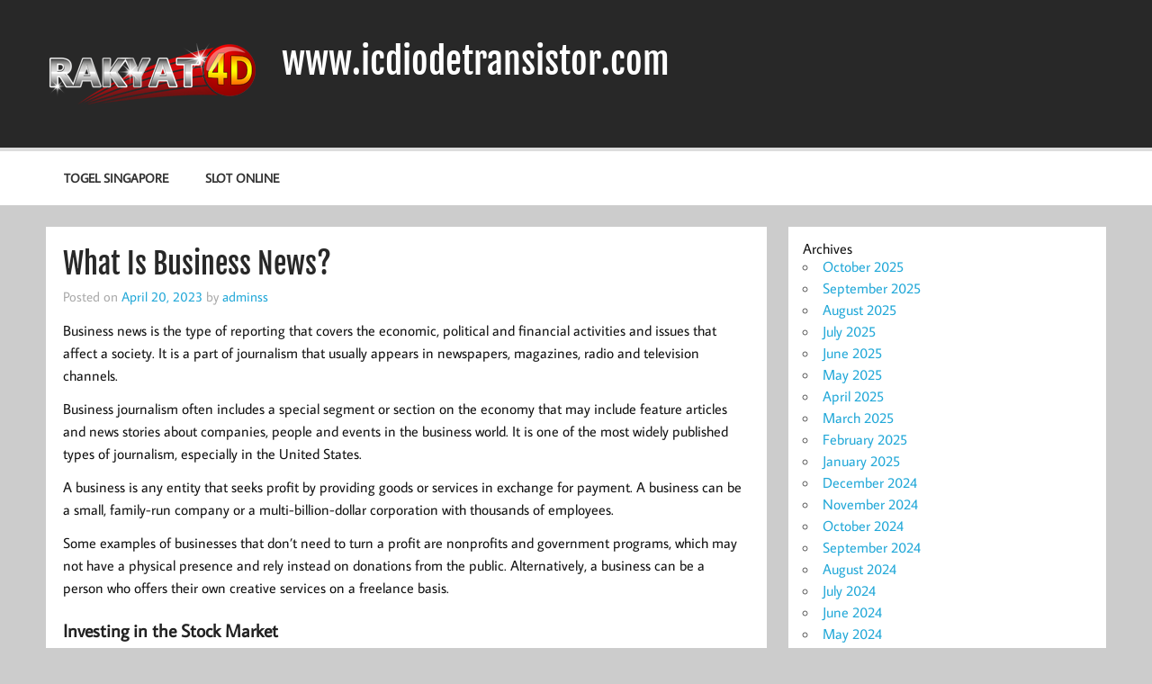

--- FILE ---
content_type: text/html; charset=UTF-8
request_url: https://icdiodetransistor.com/what-is-business-news/
body_size: 10466
content:
<!DOCTYPE html><!-- HTML 5 -->
<html lang="en-US">

<head>
<meta charset="UTF-8" />
<meta name="viewport" content="width=device-width, initial-scale=1">
<link rel="profile" href="https://gmpg.org/xfn/11" />
<link rel="pingback" href="https://icdiodetransistor.com/xmlrpc.php" />

<meta name='robots' content='index, follow, max-image-preview:large, max-snippet:-1, max-video-preview:-1' />

	<!-- This site is optimized with the Yoast SEO plugin v26.7 - https://yoast.com/wordpress/plugins/seo/ -->
	<title>What Is Business News? - www.icdiodetransistor.com</title>
	<link rel="canonical" href="https://icdiodetransistor.com/what-is-business-news/" />
	<meta property="og:locale" content="en_US" />
	<meta property="og:type" content="article" />
	<meta property="og:title" content="What Is Business News? - www.icdiodetransistor.com" />
	<meta property="og:description" content="Business news is the type of reporting that covers the economic, political and financial activities and issues that affect a society. It is a part [...]" />
	<meta property="og:url" content="https://icdiodetransistor.com/what-is-business-news/" />
	<meta property="og:site_name" content="www.icdiodetransistor.com" />
	<meta property="article:published_time" content="2023-04-20T21:48:12+00:00" />
	<meta name="author" content="adminss" />
	<meta name="twitter:card" content="summary_large_image" />
	<meta name="twitter:label1" content="Written by" />
	<meta name="twitter:data1" content="adminss" />
	<meta name="twitter:label2" content="Est. reading time" />
	<meta name="twitter:data2" content="2 minutes" />
	<script type="application/ld+json" class="yoast-schema-graph">{"@context":"https://schema.org","@graph":[{"@type":"Article","@id":"https://icdiodetransistor.com/what-is-business-news/#article","isPartOf":{"@id":"https://icdiodetransistor.com/what-is-business-news/"},"author":{"name":"adminss","@id":"https://icdiodetransistor.com/#/schema/person/767ed52df083c567fca34b0449ebd2c2"},"headline":"What Is Business News?","datePublished":"2023-04-20T21:48:12+00:00","mainEntityOfPage":{"@id":"https://icdiodetransistor.com/what-is-business-news/"},"wordCount":370,"publisher":{"@id":"https://icdiodetransistor.com/#organization"},"articleSection":["Gambling"],"inLanguage":"en-US"},{"@type":"WebPage","@id":"https://icdiodetransistor.com/what-is-business-news/","url":"https://icdiodetransistor.com/what-is-business-news/","name":"What Is Business News? - www.icdiodetransistor.com","isPartOf":{"@id":"https://icdiodetransistor.com/#website"},"datePublished":"2023-04-20T21:48:12+00:00","breadcrumb":{"@id":"https://icdiodetransistor.com/what-is-business-news/#breadcrumb"},"inLanguage":"en-US","potentialAction":[{"@type":"ReadAction","target":["https://icdiodetransistor.com/what-is-business-news/"]}]},{"@type":"BreadcrumbList","@id":"https://icdiodetransistor.com/what-is-business-news/#breadcrumb","itemListElement":[{"@type":"ListItem","position":1,"name":"Home","item":"https://icdiodetransistor.com/"},{"@type":"ListItem","position":2,"name":"What Is Business News?"}]},{"@type":"WebSite","@id":"https://icdiodetransistor.com/#website","url":"https://icdiodetransistor.com/","name":"www.icdiodetransistor.com","description":"DIODA, TRANSISTOR DAN IC (INTEGRATED CIRCUIT)","publisher":{"@id":"https://icdiodetransistor.com/#organization"},"potentialAction":[{"@type":"SearchAction","target":{"@type":"EntryPoint","urlTemplate":"https://icdiodetransistor.com/?s={search_term_string}"},"query-input":{"@type":"PropertyValueSpecification","valueRequired":true,"valueName":"search_term_string"}}],"inLanguage":"en-US"},{"@type":"Organization","@id":"https://icdiodetransistor.com/#organization","name":"www.icdiodetransistor.com","url":"https://icdiodetransistor.com/","logo":{"@type":"ImageObject","inLanguage":"en-US","@id":"https://icdiodetransistor.com/#/schema/logo/image/","url":"https://icdiodetransistor.com/wp-content/uploads/2021/12/cropped-logo-rakyat.png","contentUrl":"https://icdiodetransistor.com/wp-content/uploads/2021/12/cropped-logo-rakyat.png","width":231,"height":68,"caption":"www.icdiodetransistor.com"},"image":{"@id":"https://icdiodetransistor.com/#/schema/logo/image/"}},{"@type":"Person","@id":"https://icdiodetransistor.com/#/schema/person/767ed52df083c567fca34b0449ebd2c2","name":"adminss","image":{"@type":"ImageObject","inLanguage":"en-US","@id":"https://icdiodetransistor.com/#/schema/person/image/","url":"https://secure.gravatar.com/avatar/f8eee64c6fcdd3368752cb893f318174414a5352469b5efbd60812aba92b0a3b?s=96&d=mm&r=g","contentUrl":"https://secure.gravatar.com/avatar/f8eee64c6fcdd3368752cb893f318174414a5352469b5efbd60812aba92b0a3b?s=96&d=mm&r=g","caption":"adminss"},"sameAs":["https://icdiodetransistor.com"],"url":"https://icdiodetransistor.com/author/adminss/"}]}</script>
	<!-- / Yoast SEO plugin. -->


<link rel="alternate" type="application/rss+xml" title="www.icdiodetransistor.com &raquo; Feed" href="https://icdiodetransistor.com/feed/" />
<link rel="alternate" type="application/rss+xml" title="www.icdiodetransistor.com &raquo; Comments Feed" href="https://icdiodetransistor.com/comments/feed/" />
<link rel="alternate" title="oEmbed (JSON)" type="application/json+oembed" href="https://icdiodetransistor.com/wp-json/oembed/1.0/embed?url=https%3A%2F%2Ficdiodetransistor.com%2Fwhat-is-business-news%2F" />
<link rel="alternate" title="oEmbed (XML)" type="text/xml+oembed" href="https://icdiodetransistor.com/wp-json/oembed/1.0/embed?url=https%3A%2F%2Ficdiodetransistor.com%2Fwhat-is-business-news%2F&#038;format=xml" />
<style id='wp-img-auto-sizes-contain-inline-css' type='text/css'>
img:is([sizes=auto i],[sizes^="auto," i]){contain-intrinsic-size:3000px 1500px}
/*# sourceURL=wp-img-auto-sizes-contain-inline-css */
</style>
<link rel='stylesheet' id='momentous-custom-fonts-css' href='https://icdiodetransistor.com/wp-content/themes/momentous-lite/css/custom-fonts.css?ver=20180413' type='text/css' media='all' />
<style id='wp-emoji-styles-inline-css' type='text/css'>

	img.wp-smiley, img.emoji {
		display: inline !important;
		border: none !important;
		box-shadow: none !important;
		height: 1em !important;
		width: 1em !important;
		margin: 0 0.07em !important;
		vertical-align: -0.1em !important;
		background: none !important;
		padding: 0 !important;
	}
/*# sourceURL=wp-emoji-styles-inline-css */
</style>
<style id='wp-block-library-inline-css' type='text/css'>
:root{--wp-block-synced-color:#7a00df;--wp-block-synced-color--rgb:122,0,223;--wp-bound-block-color:var(--wp-block-synced-color);--wp-editor-canvas-background:#ddd;--wp-admin-theme-color:#007cba;--wp-admin-theme-color--rgb:0,124,186;--wp-admin-theme-color-darker-10:#006ba1;--wp-admin-theme-color-darker-10--rgb:0,107,160.5;--wp-admin-theme-color-darker-20:#005a87;--wp-admin-theme-color-darker-20--rgb:0,90,135;--wp-admin-border-width-focus:2px}@media (min-resolution:192dpi){:root{--wp-admin-border-width-focus:1.5px}}.wp-element-button{cursor:pointer}:root .has-very-light-gray-background-color{background-color:#eee}:root .has-very-dark-gray-background-color{background-color:#313131}:root .has-very-light-gray-color{color:#eee}:root .has-very-dark-gray-color{color:#313131}:root .has-vivid-green-cyan-to-vivid-cyan-blue-gradient-background{background:linear-gradient(135deg,#00d084,#0693e3)}:root .has-purple-crush-gradient-background{background:linear-gradient(135deg,#34e2e4,#4721fb 50%,#ab1dfe)}:root .has-hazy-dawn-gradient-background{background:linear-gradient(135deg,#faaca8,#dad0ec)}:root .has-subdued-olive-gradient-background{background:linear-gradient(135deg,#fafae1,#67a671)}:root .has-atomic-cream-gradient-background{background:linear-gradient(135deg,#fdd79a,#004a59)}:root .has-nightshade-gradient-background{background:linear-gradient(135deg,#330968,#31cdcf)}:root .has-midnight-gradient-background{background:linear-gradient(135deg,#020381,#2874fc)}:root{--wp--preset--font-size--normal:16px;--wp--preset--font-size--huge:42px}.has-regular-font-size{font-size:1em}.has-larger-font-size{font-size:2.625em}.has-normal-font-size{font-size:var(--wp--preset--font-size--normal)}.has-huge-font-size{font-size:var(--wp--preset--font-size--huge)}.has-text-align-center{text-align:center}.has-text-align-left{text-align:left}.has-text-align-right{text-align:right}.has-fit-text{white-space:nowrap!important}#end-resizable-editor-section{display:none}.aligncenter{clear:both}.items-justified-left{justify-content:flex-start}.items-justified-center{justify-content:center}.items-justified-right{justify-content:flex-end}.items-justified-space-between{justify-content:space-between}.screen-reader-text{border:0;clip-path:inset(50%);height:1px;margin:-1px;overflow:hidden;padding:0;position:absolute;width:1px;word-wrap:normal!important}.screen-reader-text:focus{background-color:#ddd;clip-path:none;color:#444;display:block;font-size:1em;height:auto;left:5px;line-height:normal;padding:15px 23px 14px;text-decoration:none;top:5px;width:auto;z-index:100000}html :where(.has-border-color){border-style:solid}html :where([style*=border-top-color]){border-top-style:solid}html :where([style*=border-right-color]){border-right-style:solid}html :where([style*=border-bottom-color]){border-bottom-style:solid}html :where([style*=border-left-color]){border-left-style:solid}html :where([style*=border-width]){border-style:solid}html :where([style*=border-top-width]){border-top-style:solid}html :where([style*=border-right-width]){border-right-style:solid}html :where([style*=border-bottom-width]){border-bottom-style:solid}html :where([style*=border-left-width]){border-left-style:solid}html :where(img[class*=wp-image-]){height:auto;max-width:100%}:where(figure){margin:0 0 1em}html :where(.is-position-sticky){--wp-admin--admin-bar--position-offset:var(--wp-admin--admin-bar--height,0px)}@media screen and (max-width:600px){html :where(.is-position-sticky){--wp-admin--admin-bar--position-offset:0px}}

/*# sourceURL=wp-block-library-inline-css */
</style><style id='wp-block-archives-inline-css' type='text/css'>
.wp-block-archives{box-sizing:border-box}.wp-block-archives-dropdown label{display:block}
/*# sourceURL=https://icdiodetransistor.com/wp-includes/blocks/archives/style.min.css */
</style>
<style id='wp-block-categories-inline-css' type='text/css'>
.wp-block-categories{box-sizing:border-box}.wp-block-categories.alignleft{margin-right:2em}.wp-block-categories.alignright{margin-left:2em}.wp-block-categories.wp-block-categories-dropdown.aligncenter{text-align:center}.wp-block-categories .wp-block-categories__label{display:block;width:100%}
/*# sourceURL=https://icdiodetransistor.com/wp-includes/blocks/categories/style.min.css */
</style>
<style id='wp-block-heading-inline-css' type='text/css'>
h1:where(.wp-block-heading).has-background,h2:where(.wp-block-heading).has-background,h3:where(.wp-block-heading).has-background,h4:where(.wp-block-heading).has-background,h5:where(.wp-block-heading).has-background,h6:where(.wp-block-heading).has-background{padding:1.25em 2.375em}h1.has-text-align-left[style*=writing-mode]:where([style*=vertical-lr]),h1.has-text-align-right[style*=writing-mode]:where([style*=vertical-rl]),h2.has-text-align-left[style*=writing-mode]:where([style*=vertical-lr]),h2.has-text-align-right[style*=writing-mode]:where([style*=vertical-rl]),h3.has-text-align-left[style*=writing-mode]:where([style*=vertical-lr]),h3.has-text-align-right[style*=writing-mode]:where([style*=vertical-rl]),h4.has-text-align-left[style*=writing-mode]:where([style*=vertical-lr]),h4.has-text-align-right[style*=writing-mode]:where([style*=vertical-rl]),h5.has-text-align-left[style*=writing-mode]:where([style*=vertical-lr]),h5.has-text-align-right[style*=writing-mode]:where([style*=vertical-rl]),h6.has-text-align-left[style*=writing-mode]:where([style*=vertical-lr]),h6.has-text-align-right[style*=writing-mode]:where([style*=vertical-rl]){rotate:180deg}
/*# sourceURL=https://icdiodetransistor.com/wp-includes/blocks/heading/style.min.css */
</style>
<style id='wp-block-list-inline-css' type='text/css'>
ol,ul{box-sizing:border-box}:root :where(.wp-block-list.has-background){padding:1.25em 2.375em}
/*# sourceURL=https://icdiodetransistor.com/wp-includes/blocks/list/style.min.css */
</style>
<style id='wp-block-group-inline-css' type='text/css'>
.wp-block-group{box-sizing:border-box}:where(.wp-block-group.wp-block-group-is-layout-constrained){position:relative}
/*# sourceURL=https://icdiodetransistor.com/wp-includes/blocks/group/style.min.css */
</style>
<style id='global-styles-inline-css' type='text/css'>
:root{--wp--preset--aspect-ratio--square: 1;--wp--preset--aspect-ratio--4-3: 4/3;--wp--preset--aspect-ratio--3-4: 3/4;--wp--preset--aspect-ratio--3-2: 3/2;--wp--preset--aspect-ratio--2-3: 2/3;--wp--preset--aspect-ratio--16-9: 16/9;--wp--preset--aspect-ratio--9-16: 9/16;--wp--preset--color--black: #353535;--wp--preset--color--cyan-bluish-gray: #abb8c3;--wp--preset--color--white: #ffffff;--wp--preset--color--pale-pink: #f78da7;--wp--preset--color--vivid-red: #cf2e2e;--wp--preset--color--luminous-vivid-orange: #ff6900;--wp--preset--color--luminous-vivid-amber: #fcb900;--wp--preset--color--light-green-cyan: #7bdcb5;--wp--preset--color--vivid-green-cyan: #00d084;--wp--preset--color--pale-cyan-blue: #8ed1fc;--wp--preset--color--vivid-cyan-blue: #0693e3;--wp--preset--color--vivid-purple: #9b51e0;--wp--preset--color--primary: #22a8d8;--wp--preset--color--light-gray: #f0f0f0;--wp--preset--color--dark-gray: #777777;--wp--preset--gradient--vivid-cyan-blue-to-vivid-purple: linear-gradient(135deg,rgb(6,147,227) 0%,rgb(155,81,224) 100%);--wp--preset--gradient--light-green-cyan-to-vivid-green-cyan: linear-gradient(135deg,rgb(122,220,180) 0%,rgb(0,208,130) 100%);--wp--preset--gradient--luminous-vivid-amber-to-luminous-vivid-orange: linear-gradient(135deg,rgb(252,185,0) 0%,rgb(255,105,0) 100%);--wp--preset--gradient--luminous-vivid-orange-to-vivid-red: linear-gradient(135deg,rgb(255,105,0) 0%,rgb(207,46,46) 100%);--wp--preset--gradient--very-light-gray-to-cyan-bluish-gray: linear-gradient(135deg,rgb(238,238,238) 0%,rgb(169,184,195) 100%);--wp--preset--gradient--cool-to-warm-spectrum: linear-gradient(135deg,rgb(74,234,220) 0%,rgb(151,120,209) 20%,rgb(207,42,186) 40%,rgb(238,44,130) 60%,rgb(251,105,98) 80%,rgb(254,248,76) 100%);--wp--preset--gradient--blush-light-purple: linear-gradient(135deg,rgb(255,206,236) 0%,rgb(152,150,240) 100%);--wp--preset--gradient--blush-bordeaux: linear-gradient(135deg,rgb(254,205,165) 0%,rgb(254,45,45) 50%,rgb(107,0,62) 100%);--wp--preset--gradient--luminous-dusk: linear-gradient(135deg,rgb(255,203,112) 0%,rgb(199,81,192) 50%,rgb(65,88,208) 100%);--wp--preset--gradient--pale-ocean: linear-gradient(135deg,rgb(255,245,203) 0%,rgb(182,227,212) 50%,rgb(51,167,181) 100%);--wp--preset--gradient--electric-grass: linear-gradient(135deg,rgb(202,248,128) 0%,rgb(113,206,126) 100%);--wp--preset--gradient--midnight: linear-gradient(135deg,rgb(2,3,129) 0%,rgb(40,116,252) 100%);--wp--preset--font-size--small: 13px;--wp--preset--font-size--medium: 20px;--wp--preset--font-size--large: 36px;--wp--preset--font-size--x-large: 42px;--wp--preset--spacing--20: 0.44rem;--wp--preset--spacing--30: 0.67rem;--wp--preset--spacing--40: 1rem;--wp--preset--spacing--50: 1.5rem;--wp--preset--spacing--60: 2.25rem;--wp--preset--spacing--70: 3.38rem;--wp--preset--spacing--80: 5.06rem;--wp--preset--shadow--natural: 6px 6px 9px rgba(0, 0, 0, 0.2);--wp--preset--shadow--deep: 12px 12px 50px rgba(0, 0, 0, 0.4);--wp--preset--shadow--sharp: 6px 6px 0px rgba(0, 0, 0, 0.2);--wp--preset--shadow--outlined: 6px 6px 0px -3px rgb(255, 255, 255), 6px 6px rgb(0, 0, 0);--wp--preset--shadow--crisp: 6px 6px 0px rgb(0, 0, 0);}:where(.is-layout-flex){gap: 0.5em;}:where(.is-layout-grid){gap: 0.5em;}body .is-layout-flex{display: flex;}.is-layout-flex{flex-wrap: wrap;align-items: center;}.is-layout-flex > :is(*, div){margin: 0;}body .is-layout-grid{display: grid;}.is-layout-grid > :is(*, div){margin: 0;}:where(.wp-block-columns.is-layout-flex){gap: 2em;}:where(.wp-block-columns.is-layout-grid){gap: 2em;}:where(.wp-block-post-template.is-layout-flex){gap: 1.25em;}:where(.wp-block-post-template.is-layout-grid){gap: 1.25em;}.has-black-color{color: var(--wp--preset--color--black) !important;}.has-cyan-bluish-gray-color{color: var(--wp--preset--color--cyan-bluish-gray) !important;}.has-white-color{color: var(--wp--preset--color--white) !important;}.has-pale-pink-color{color: var(--wp--preset--color--pale-pink) !important;}.has-vivid-red-color{color: var(--wp--preset--color--vivid-red) !important;}.has-luminous-vivid-orange-color{color: var(--wp--preset--color--luminous-vivid-orange) !important;}.has-luminous-vivid-amber-color{color: var(--wp--preset--color--luminous-vivid-amber) !important;}.has-light-green-cyan-color{color: var(--wp--preset--color--light-green-cyan) !important;}.has-vivid-green-cyan-color{color: var(--wp--preset--color--vivid-green-cyan) !important;}.has-pale-cyan-blue-color{color: var(--wp--preset--color--pale-cyan-blue) !important;}.has-vivid-cyan-blue-color{color: var(--wp--preset--color--vivid-cyan-blue) !important;}.has-vivid-purple-color{color: var(--wp--preset--color--vivid-purple) !important;}.has-black-background-color{background-color: var(--wp--preset--color--black) !important;}.has-cyan-bluish-gray-background-color{background-color: var(--wp--preset--color--cyan-bluish-gray) !important;}.has-white-background-color{background-color: var(--wp--preset--color--white) !important;}.has-pale-pink-background-color{background-color: var(--wp--preset--color--pale-pink) !important;}.has-vivid-red-background-color{background-color: var(--wp--preset--color--vivid-red) !important;}.has-luminous-vivid-orange-background-color{background-color: var(--wp--preset--color--luminous-vivid-orange) !important;}.has-luminous-vivid-amber-background-color{background-color: var(--wp--preset--color--luminous-vivid-amber) !important;}.has-light-green-cyan-background-color{background-color: var(--wp--preset--color--light-green-cyan) !important;}.has-vivid-green-cyan-background-color{background-color: var(--wp--preset--color--vivid-green-cyan) !important;}.has-pale-cyan-blue-background-color{background-color: var(--wp--preset--color--pale-cyan-blue) !important;}.has-vivid-cyan-blue-background-color{background-color: var(--wp--preset--color--vivid-cyan-blue) !important;}.has-vivid-purple-background-color{background-color: var(--wp--preset--color--vivid-purple) !important;}.has-black-border-color{border-color: var(--wp--preset--color--black) !important;}.has-cyan-bluish-gray-border-color{border-color: var(--wp--preset--color--cyan-bluish-gray) !important;}.has-white-border-color{border-color: var(--wp--preset--color--white) !important;}.has-pale-pink-border-color{border-color: var(--wp--preset--color--pale-pink) !important;}.has-vivid-red-border-color{border-color: var(--wp--preset--color--vivid-red) !important;}.has-luminous-vivid-orange-border-color{border-color: var(--wp--preset--color--luminous-vivid-orange) !important;}.has-luminous-vivid-amber-border-color{border-color: var(--wp--preset--color--luminous-vivid-amber) !important;}.has-light-green-cyan-border-color{border-color: var(--wp--preset--color--light-green-cyan) !important;}.has-vivid-green-cyan-border-color{border-color: var(--wp--preset--color--vivid-green-cyan) !important;}.has-pale-cyan-blue-border-color{border-color: var(--wp--preset--color--pale-cyan-blue) !important;}.has-vivid-cyan-blue-border-color{border-color: var(--wp--preset--color--vivid-cyan-blue) !important;}.has-vivid-purple-border-color{border-color: var(--wp--preset--color--vivid-purple) !important;}.has-vivid-cyan-blue-to-vivid-purple-gradient-background{background: var(--wp--preset--gradient--vivid-cyan-blue-to-vivid-purple) !important;}.has-light-green-cyan-to-vivid-green-cyan-gradient-background{background: var(--wp--preset--gradient--light-green-cyan-to-vivid-green-cyan) !important;}.has-luminous-vivid-amber-to-luminous-vivid-orange-gradient-background{background: var(--wp--preset--gradient--luminous-vivid-amber-to-luminous-vivid-orange) !important;}.has-luminous-vivid-orange-to-vivid-red-gradient-background{background: var(--wp--preset--gradient--luminous-vivid-orange-to-vivid-red) !important;}.has-very-light-gray-to-cyan-bluish-gray-gradient-background{background: var(--wp--preset--gradient--very-light-gray-to-cyan-bluish-gray) !important;}.has-cool-to-warm-spectrum-gradient-background{background: var(--wp--preset--gradient--cool-to-warm-spectrum) !important;}.has-blush-light-purple-gradient-background{background: var(--wp--preset--gradient--blush-light-purple) !important;}.has-blush-bordeaux-gradient-background{background: var(--wp--preset--gradient--blush-bordeaux) !important;}.has-luminous-dusk-gradient-background{background: var(--wp--preset--gradient--luminous-dusk) !important;}.has-pale-ocean-gradient-background{background: var(--wp--preset--gradient--pale-ocean) !important;}.has-electric-grass-gradient-background{background: var(--wp--preset--gradient--electric-grass) !important;}.has-midnight-gradient-background{background: var(--wp--preset--gradient--midnight) !important;}.has-small-font-size{font-size: var(--wp--preset--font-size--small) !important;}.has-medium-font-size{font-size: var(--wp--preset--font-size--medium) !important;}.has-large-font-size{font-size: var(--wp--preset--font-size--large) !important;}.has-x-large-font-size{font-size: var(--wp--preset--font-size--x-large) !important;}
/*# sourceURL=global-styles-inline-css */
</style>

<style id='classic-theme-styles-inline-css' type='text/css'>
/*! This file is auto-generated */
.wp-block-button__link{color:#fff;background-color:#32373c;border-radius:9999px;box-shadow:none;text-decoration:none;padding:calc(.667em + 2px) calc(1.333em + 2px);font-size:1.125em}.wp-block-file__button{background:#32373c;color:#fff;text-decoration:none}
/*# sourceURL=/wp-includes/css/classic-themes.min.css */
</style>
<link rel='stylesheet' id='dashicons-css' href='https://icdiodetransistor.com/wp-includes/css/dashicons.min.css?ver=6.9' type='text/css' media='all' />
<link rel='stylesheet' id='admin-bar-css' href='https://icdiodetransistor.com/wp-includes/css/admin-bar.min.css?ver=6.9' type='text/css' media='all' />
<style id='admin-bar-inline-css' type='text/css'>

    /* Hide CanvasJS credits for P404 charts specifically */
    #p404RedirectChart .canvasjs-chart-credit {
        display: none !important;
    }
    
    #p404RedirectChart canvas {
        border-radius: 6px;
    }

    .p404-redirect-adminbar-weekly-title {
        font-weight: bold;
        font-size: 14px;
        color: #fff;
        margin-bottom: 6px;
    }

    #wpadminbar #wp-admin-bar-p404_free_top_button .ab-icon:before {
        content: "\f103";
        color: #dc3545;
        top: 3px;
    }
    
    #wp-admin-bar-p404_free_top_button .ab-item {
        min-width: 80px !important;
        padding: 0px !important;
    }
    
    /* Ensure proper positioning and z-index for P404 dropdown */
    .p404-redirect-adminbar-dropdown-wrap { 
        min-width: 0; 
        padding: 0;
        position: static !important;
    }
    
    #wpadminbar #wp-admin-bar-p404_free_top_button_dropdown {
        position: static !important;
    }
    
    #wpadminbar #wp-admin-bar-p404_free_top_button_dropdown .ab-item {
        padding: 0 !important;
        margin: 0 !important;
    }
    
    .p404-redirect-dropdown-container {
        min-width: 340px;
        padding: 18px 18px 12px 18px;
        background: #23282d !important;
        color: #fff;
        border-radius: 12px;
        box-shadow: 0 8px 32px rgba(0,0,0,0.25);
        margin-top: 10px;
        position: relative !important;
        z-index: 999999 !important;
        display: block !important;
        border: 1px solid #444;
    }
    
    /* Ensure P404 dropdown appears on hover */
    #wpadminbar #wp-admin-bar-p404_free_top_button .p404-redirect-dropdown-container { 
        display: none !important;
    }
    
    #wpadminbar #wp-admin-bar-p404_free_top_button:hover .p404-redirect-dropdown-container { 
        display: block !important;
    }
    
    #wpadminbar #wp-admin-bar-p404_free_top_button:hover #wp-admin-bar-p404_free_top_button_dropdown .p404-redirect-dropdown-container {
        display: block !important;
    }
    
    .p404-redirect-card {
        background: #2c3338;
        border-radius: 8px;
        padding: 18px 18px 12px 18px;
        box-shadow: 0 2px 8px rgba(0,0,0,0.07);
        display: flex;
        flex-direction: column;
        align-items: flex-start;
        border: 1px solid #444;
    }
    
    .p404-redirect-btn {
        display: inline-block;
        background: #dc3545;
        color: #fff !important;
        font-weight: bold;
        padding: 5px 22px;
        border-radius: 8px;
        text-decoration: none;
        font-size: 17px;
        transition: background 0.2s, box-shadow 0.2s;
        margin-top: 8px;
        box-shadow: 0 2px 8px rgba(220,53,69,0.15);
        text-align: center;
        line-height: 1.6;
    }
    
    .p404-redirect-btn:hover {
        background: #c82333;
        color: #fff !important;
        box-shadow: 0 4px 16px rgba(220,53,69,0.25);
    }
    
    /* Prevent conflicts with other admin bar dropdowns */
    #wpadminbar .ab-top-menu > li:hover > .ab-item,
    #wpadminbar .ab-top-menu > li.hover > .ab-item {
        z-index: auto;
    }
    
    #wpadminbar #wp-admin-bar-p404_free_top_button:hover > .ab-item {
        z-index: 999998 !important;
    }
    
/*# sourceURL=admin-bar-inline-css */
</style>
<link rel='stylesheet' id='momentous-lite-stylesheet-css' href='https://icdiodetransistor.com/wp-content/themes/momentous-lite/style.css?ver=1.4.5' type='text/css' media='all' />
<style id='momentous-lite-stylesheet-inline-css' type='text/css'>
.site-description {
	position: absolute;
	clip: rect(1px, 1px, 1px, 1px);
}
/*# sourceURL=momentous-lite-stylesheet-inline-css */
</style>
<link rel='stylesheet' id='genericons-css' href='https://icdiodetransistor.com/wp-content/themes/momentous-lite/css/genericons/genericons.css?ver=3.4.1' type='text/css' media='all' />
<link rel='stylesheet' id='themezee-related-posts-css' href='https://icdiodetransistor.com/wp-content/themes/momentous-lite/css/themezee-related-posts.css?ver=20160421' type='text/css' media='all' />
<script type="text/javascript" src="https://icdiodetransistor.com/wp-includes/js/jquery/jquery.min.js?ver=3.7.1" id="jquery-core-js"></script>
<script type="text/javascript" src="https://icdiodetransistor.com/wp-includes/js/jquery/jquery-migrate.min.js?ver=3.4.1" id="jquery-migrate-js"></script>
<script type="text/javascript" src="https://icdiodetransistor.com/wp-content/themes/momentous-lite/js/navigation.js?ver=20160719" id="momentous-lite-jquery-navigation-js"></script>
<link rel="https://api.w.org/" href="https://icdiodetransistor.com/wp-json/" /><link rel="alternate" title="JSON" type="application/json" href="https://icdiodetransistor.com/wp-json/wp/v2/posts/664" /><link rel="EditURI" type="application/rsd+xml" title="RSD" href="https://icdiodetransistor.com/xmlrpc.php?rsd" />
<meta name="generator" content="WordPress 6.9" />
<link rel='shortlink' href='https://icdiodetransistor.com/?p=664' />
<link rel="icon" href="https://icdiodetransistor.com/wp-content/uploads/2021/12/cropped-cropped-logo-rakyat-32x32.png" sizes="32x32" />
<link rel="icon" href="https://icdiodetransistor.com/wp-content/uploads/2021/12/cropped-cropped-logo-rakyat-192x192.png" sizes="192x192" />
<link rel="apple-touch-icon" href="https://icdiodetransistor.com/wp-content/uploads/2021/12/cropped-cropped-logo-rakyat-180x180.png" />
<meta name="msapplication-TileImage" content="https://icdiodetransistor.com/wp-content/uploads/2021/12/cropped-cropped-logo-rakyat-270x270.png" />
</head>

<body data-rsssl=1 class="wp-singular post-template-default single single-post postid-664 single-format-standard wp-custom-logo wp-theme-momentous-lite">

<a class="skip-link screen-reader-text" href="#content">Skip to content</a>


<div id="wrapper" class="hfeed">

	<div id="header-wrap">

		
		<header id="header" class="container clearfix" role="banner">

			<div id="logo">

				<a href="https://icdiodetransistor.com/" class="custom-logo-link" rel="home"><img width="231" height="68" src="https://icdiodetransistor.com/wp-content/uploads/2021/12/cropped-logo-rakyat.png" class="custom-logo" alt="www.icdiodetransistor.com" decoding="async" /></a>				
		<p class="site-title"><a href="https://icdiodetransistor.com/" rel="home">www.icdiodetransistor.com</a></p>

					
			<p class="site-description">DIODA, TRANSISTOR DAN IC (INTEGRATED CIRCUIT)</p>

		
			</div>

			<div id="header-content" class="clearfix">

				
				
			</div>

		</header>

		<div id="navigation-wrap">

			<div id="navigation" class="container clearfix">

				

				<nav id="mainnav" class="clearfix" role="navigation">
					<ul id="mainnav-menu" class="main-navigation-menu"><li id="menu-item-217" class="menu-item menu-item-type-custom menu-item-object-custom menu-item-217"><a href="https://cypressequipmentservices.com/">togel singapore</a></li>
<li id="menu-item-453" class="menu-item menu-item-type-custom menu-item-object-custom menu-item-453"><a href="https://inayaputribali.com/">slot online</a></li>
</ul>				</nav>

			</div>

		</div>

	</div>

	
	<div id="wrap" class="container clearfix">
		
		<section id="content" class="primary" role="main">
		
					
		
	<article id="post-664" class="post-664 post type-post status-publish format-standard hentry category-gambling">
	
				
		<h1 class="entry-title post-title">What Is Business News?</h1>		
		<div class="entry-meta postmeta"><span class="meta-date">Posted on <a href="https://icdiodetransistor.com/what-is-business-news/" title="9:48 pm" rel="bookmark"><time class="entry-date published updated" datetime="2023-04-20T21:48:12+00:00">April 20, 2023</time></a></span><span class="meta-author"> by <span class="author vcard"><a class="url fn n" href="https://icdiodetransistor.com/author/adminss/" title="View all posts by adminss" rel="author">adminss</a></span></span></div>

		<div class="entry clearfix">
			<p>Business news is the type of reporting that covers the economic, political and financial activities and issues that affect a society. It is a part of journalism that usually appears in newspapers, magazines, radio and television channels.</p>
<p>Business journalism often includes a special segment or section on the economy that may include feature articles and news stories about companies, people and events in the business world. It is one of the most widely published types of journalism, especially in the United States.</p>
<p>A business is any entity that seeks profit by providing goods or services in exchange for payment. A business can be a small, family-run company or a multi-billion-dollar corporation with thousands of employees.</p>
<p>Some examples of businesses that don&#8217;t need to turn a profit are nonprofits and government programs, which may not have a physical presence and rely instead on donations from the public. Alternatively, a business can be a person who offers their own creative services on a freelance basis.</p>
<h4>Investing in the Stock Market</h4>
<p>The stock market is one of the most popular investment markets. Investors buy stocks in companies, hoping to earn a return on their money through increased sales or profits.</p>
<h4>Data Analysis</h4>
<p>Kevin Hoe is a senior data analyst at Business News Daily, where he works with product managers and other teams to build data pipelines and models and design self-service dashboards that allow colleagues to quickly make decisions. He has a background as a product manager and technology consultant, and he is passionate about helping readers grow their business with actionable data.</p>
<h4>Copy Editing</h4>
<p>Stephanie Presley is a copy editor at Business News Daily, where she edits articles about business and marketing topics for entrepreneurs and small-business owners. She has more than 10 years of experience editing B2B content, and she previously edited consumer-tech digital publications such as Top Ten Reviews.</p>
<h4>Human Resources</h4>
<p>Skye Schooley is a staff writer at Business News Daily, where she writes articles that help small- and medium-sized businesses manage their human capital. She has more than a decade of experience in content marketing, and her background in small-business operations makes her an expert at researching and writing informative articles that help business owners.</p>
			<!-- <rdf:RDF xmlns:rdf="http://www.w3.org/1999/02/22-rdf-syntax-ns#"
			xmlns:dc="http://purl.org/dc/elements/1.1/"
			xmlns:trackback="http://madskills.com/public/xml/rss/module/trackback/">
		<rdf:Description rdf:about="https://icdiodetransistor.com/what-is-business-news/"
    dc:identifier="https://icdiodetransistor.com/what-is-business-news/"
    dc:title="What Is Business News?"
    trackback:ping="https://icdiodetransistor.com/what-is-business-news/trackback/" />
</rdf:RDF> -->
			<div class="page-links"></div>			
		</div>
			
		<div class="postinfo clearfix">
			<span class="meta-category">
				<a href="https://icdiodetransistor.com/category/gambling/" rel="category tag">Gambling</a>			</span>

		</div>

	</article>
			
					
				
		

		
		</section>
		
		
	<section id="sidebar" class="secondary clearfix" role="complementary">

		<aside id="block-5" class="widget widget_block">
<div class="wp-block-group"><div class="wp-block-group__inner-container is-layout-flow wp-block-group-is-layout-flow">
<h2 class="wp-block-heading">Archives</h2>


<ul class="wp-block-archives-list wp-block-archives">	<li><a href='https://icdiodetransistor.com/2025/10/'>October 2025</a></li>
	<li><a href='https://icdiodetransistor.com/2025/09/'>September 2025</a></li>
	<li><a href='https://icdiodetransistor.com/2025/08/'>August 2025</a></li>
	<li><a href='https://icdiodetransistor.com/2025/07/'>July 2025</a></li>
	<li><a href='https://icdiodetransistor.com/2025/06/'>June 2025</a></li>
	<li><a href='https://icdiodetransistor.com/2025/05/'>May 2025</a></li>
	<li><a href='https://icdiodetransistor.com/2025/04/'>April 2025</a></li>
	<li><a href='https://icdiodetransistor.com/2025/03/'>March 2025</a></li>
	<li><a href='https://icdiodetransistor.com/2025/02/'>February 2025</a></li>
	<li><a href='https://icdiodetransistor.com/2025/01/'>January 2025</a></li>
	<li><a href='https://icdiodetransistor.com/2024/12/'>December 2024</a></li>
	<li><a href='https://icdiodetransistor.com/2024/11/'>November 2024</a></li>
	<li><a href='https://icdiodetransistor.com/2024/10/'>October 2024</a></li>
	<li><a href='https://icdiodetransistor.com/2024/09/'>September 2024</a></li>
	<li><a href='https://icdiodetransistor.com/2024/08/'>August 2024</a></li>
	<li><a href='https://icdiodetransistor.com/2024/07/'>July 2024</a></li>
	<li><a href='https://icdiodetransistor.com/2024/06/'>June 2024</a></li>
	<li><a href='https://icdiodetransistor.com/2024/05/'>May 2024</a></li>
	<li><a href='https://icdiodetransistor.com/2024/04/'>April 2024</a></li>
	<li><a href='https://icdiodetransistor.com/2024/03/'>March 2024</a></li>
	<li><a href='https://icdiodetransistor.com/2024/02/'>February 2024</a></li>
	<li><a href='https://icdiodetransistor.com/2024/01/'>January 2024</a></li>
	<li><a href='https://icdiodetransistor.com/2023/12/'>December 2023</a></li>
	<li><a href='https://icdiodetransistor.com/2023/11/'>November 2023</a></li>
	<li><a href='https://icdiodetransistor.com/2023/10/'>October 2023</a></li>
	<li><a href='https://icdiodetransistor.com/2023/09/'>September 2023</a></li>
	<li><a href='https://icdiodetransistor.com/2023/08/'>August 2023</a></li>
	<li><a href='https://icdiodetransistor.com/2023/07/'>July 2023</a></li>
	<li><a href='https://icdiodetransistor.com/2023/06/'>June 2023</a></li>
	<li><a href='https://icdiodetransistor.com/2023/05/'>May 2023</a></li>
	<li><a href='https://icdiodetransistor.com/2023/04/'>April 2023</a></li>
	<li><a href='https://icdiodetransistor.com/2023/03/'>March 2023</a></li>
	<li><a href='https://icdiodetransistor.com/2023/02/'>February 2023</a></li>
	<li><a href='https://icdiodetransistor.com/2023/01/'>January 2023</a></li>
	<li><a href='https://icdiodetransistor.com/2022/12/'>December 2022</a></li>
	<li><a href='https://icdiodetransistor.com/2022/11/'>November 2022</a></li>
	<li><a href='https://icdiodetransistor.com/2022/10/'>October 2022</a></li>
	<li><a href='https://icdiodetransistor.com/2022/09/'>September 2022</a></li>
	<li><a href='https://icdiodetransistor.com/2022/08/'>August 2022</a></li>
	<li><a href='https://icdiodetransistor.com/2022/07/'>July 2022</a></li>
	<li><a href='https://icdiodetransistor.com/2022/06/'>June 2022</a></li>
	<li><a href='https://icdiodetransistor.com/2022/05/'>May 2022</a></li>
	<li><a href='https://icdiodetransistor.com/2022/04/'>April 2022</a></li>
</ul></div></div>
</aside><aside id="block-6" class="widget widget_block">
<div class="wp-block-group"><div class="wp-block-group__inner-container is-layout-flow wp-block-group-is-layout-flow">
<h2 class="wp-block-heading">Categories</h2>


<ul class="wp-block-categories-list wp-block-categories">	<li class="cat-item cat-item-1"><a href="https://icdiodetransistor.com/category/gambling/">Gambling</a>
</li>
</ul></div></div>
</aside><aside id="block-8" class="widget widget_block">
<ul class="wp-block-list"><li><a href="https://www.insighteyecarecenter.com/">togel sidney</a></li></ul>
</aside><aside id="block-9" class="widget widget_block">
<ul class="wp-block-list"><li><a href="https://nationaltitleiassociation.org/">togel sgp</a></li></ul>
</aside>
	</section>
	</div>
	
	
	<div id="footer-bg">
	
				
		<div id="footer-wrap">
		
			<footer id="footer" class="container clearfix" role="contentinfo">
				
				<span id="footer-text"></span>
				
				<div id="credit-link">Powered by <a href="http://wordpress.org" title="WordPress">WordPress</a> and <a href="https://themezee.com/themes/momentous/" title="Momentous WordPress Theme">Momentous</a>.</div>
			
			</footer>
		
		</div>

	</div>
	
</div><!-- end #wrapper -->

<script type="speculationrules">
{"prefetch":[{"source":"document","where":{"and":[{"href_matches":"/*"},{"not":{"href_matches":["/wp-*.php","/wp-admin/*","/wp-content/uploads/*","/wp-content/*","/wp-content/plugins/*","/wp-content/themes/momentous-lite/*","/*\\?(.+)"]}},{"not":{"selector_matches":"a[rel~=\"nofollow\"]"}},{"not":{"selector_matches":".no-prefetch, .no-prefetch a"}}]},"eagerness":"conservative"}]}
</script>
<script id="wp-emoji-settings" type="application/json">
{"baseUrl":"https://s.w.org/images/core/emoji/17.0.2/72x72/","ext":".png","svgUrl":"https://s.w.org/images/core/emoji/17.0.2/svg/","svgExt":".svg","source":{"concatemoji":"https://icdiodetransistor.com/wp-includes/js/wp-emoji-release.min.js?ver=6.9"}}
</script>
<script type="module">
/* <![CDATA[ */
/*! This file is auto-generated */
const a=JSON.parse(document.getElementById("wp-emoji-settings").textContent),o=(window._wpemojiSettings=a,"wpEmojiSettingsSupports"),s=["flag","emoji"];function i(e){try{var t={supportTests:e,timestamp:(new Date).valueOf()};sessionStorage.setItem(o,JSON.stringify(t))}catch(e){}}function c(e,t,n){e.clearRect(0,0,e.canvas.width,e.canvas.height),e.fillText(t,0,0);t=new Uint32Array(e.getImageData(0,0,e.canvas.width,e.canvas.height).data);e.clearRect(0,0,e.canvas.width,e.canvas.height),e.fillText(n,0,0);const a=new Uint32Array(e.getImageData(0,0,e.canvas.width,e.canvas.height).data);return t.every((e,t)=>e===a[t])}function p(e,t){e.clearRect(0,0,e.canvas.width,e.canvas.height),e.fillText(t,0,0);var n=e.getImageData(16,16,1,1);for(let e=0;e<n.data.length;e++)if(0!==n.data[e])return!1;return!0}function u(e,t,n,a){switch(t){case"flag":return n(e,"\ud83c\udff3\ufe0f\u200d\u26a7\ufe0f","\ud83c\udff3\ufe0f\u200b\u26a7\ufe0f")?!1:!n(e,"\ud83c\udde8\ud83c\uddf6","\ud83c\udde8\u200b\ud83c\uddf6")&&!n(e,"\ud83c\udff4\udb40\udc67\udb40\udc62\udb40\udc65\udb40\udc6e\udb40\udc67\udb40\udc7f","\ud83c\udff4\u200b\udb40\udc67\u200b\udb40\udc62\u200b\udb40\udc65\u200b\udb40\udc6e\u200b\udb40\udc67\u200b\udb40\udc7f");case"emoji":return!a(e,"\ud83e\u1fac8")}return!1}function f(e,t,n,a){let r;const o=(r="undefined"!=typeof WorkerGlobalScope&&self instanceof WorkerGlobalScope?new OffscreenCanvas(300,150):document.createElement("canvas")).getContext("2d",{willReadFrequently:!0}),s=(o.textBaseline="top",o.font="600 32px Arial",{});return e.forEach(e=>{s[e]=t(o,e,n,a)}),s}function r(e){var t=document.createElement("script");t.src=e,t.defer=!0,document.head.appendChild(t)}a.supports={everything:!0,everythingExceptFlag:!0},new Promise(t=>{let n=function(){try{var e=JSON.parse(sessionStorage.getItem(o));if("object"==typeof e&&"number"==typeof e.timestamp&&(new Date).valueOf()<e.timestamp+604800&&"object"==typeof e.supportTests)return e.supportTests}catch(e){}return null}();if(!n){if("undefined"!=typeof Worker&&"undefined"!=typeof OffscreenCanvas&&"undefined"!=typeof URL&&URL.createObjectURL&&"undefined"!=typeof Blob)try{var e="postMessage("+f.toString()+"("+[JSON.stringify(s),u.toString(),c.toString(),p.toString()].join(",")+"));",a=new Blob([e],{type:"text/javascript"});const r=new Worker(URL.createObjectURL(a),{name:"wpTestEmojiSupports"});return void(r.onmessage=e=>{i(n=e.data),r.terminate(),t(n)})}catch(e){}i(n=f(s,u,c,p))}t(n)}).then(e=>{for(const n in e)a.supports[n]=e[n],a.supports.everything=a.supports.everything&&a.supports[n],"flag"!==n&&(a.supports.everythingExceptFlag=a.supports.everythingExceptFlag&&a.supports[n]);var t;a.supports.everythingExceptFlag=a.supports.everythingExceptFlag&&!a.supports.flag,a.supports.everything||((t=a.source||{}).concatemoji?r(t.concatemoji):t.wpemoji&&t.twemoji&&(r(t.twemoji),r(t.wpemoji)))});
//# sourceURL=https://icdiodetransistor.com/wp-includes/js/wp-emoji-loader.min.js
/* ]]> */
</script>
<script defer src="https://static.cloudflareinsights.com/beacon.min.js/vcd15cbe7772f49c399c6a5babf22c1241717689176015" integrity="sha512-ZpsOmlRQV6y907TI0dKBHq9Md29nnaEIPlkf84rnaERnq6zvWvPUqr2ft8M1aS28oN72PdrCzSjY4U6VaAw1EQ==" data-cf-beacon='{"version":"2024.11.0","token":"2b4772a3395c4cea8041e720851501ce","r":1,"server_timing":{"name":{"cfCacheStatus":true,"cfEdge":true,"cfExtPri":true,"cfL4":true,"cfOrigin":true,"cfSpeedBrain":true},"location_startswith":null}}' crossorigin="anonymous"></script>
</body>
</html>
